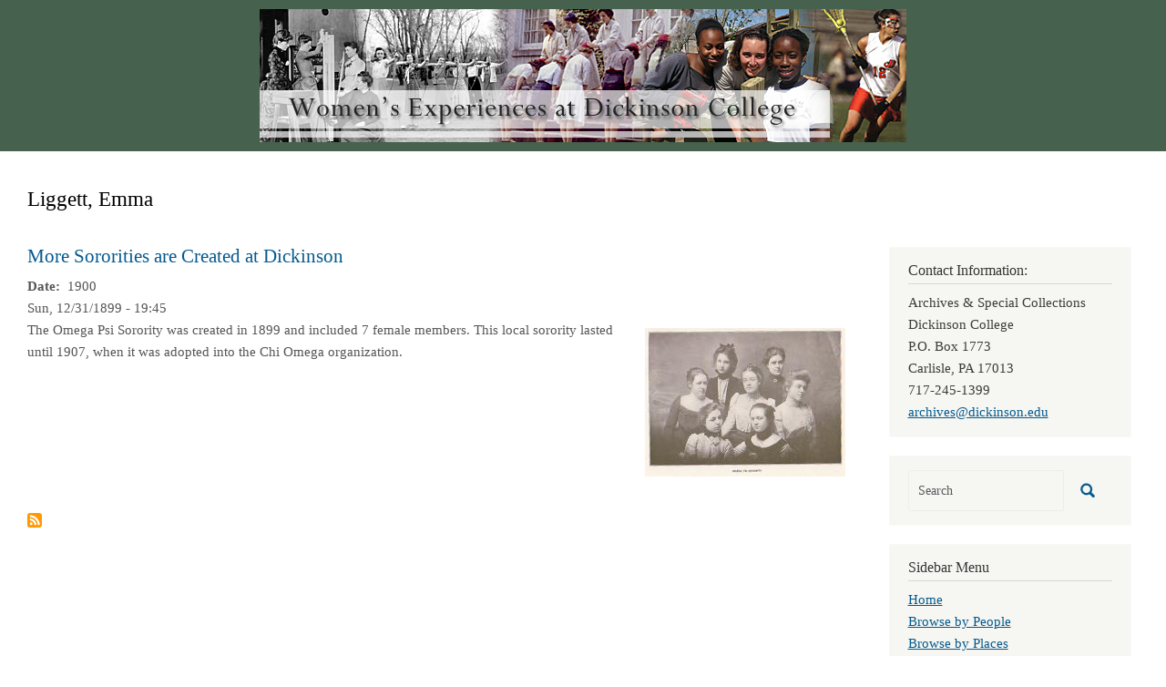

--- FILE ---
content_type: text/html; charset=UTF-8
request_url: https://coeducation.dickinson.edu/taxonomy/term/2786
body_size: 14492
content:
<!DOCTYPE html>
<html  lang="en" dir="ltr" class="dxpr-scheme-custom">
  <head>
    <meta charset="utf-8" />
<script async src="https://www.googletagmanager.com/gtag/js?id=G-LNZKECS876"></script>
<script>window.dataLayer = window.dataLayer || [];function gtag(){dataLayer.push(arguments)};gtag("js", new Date());gtag("set", "developer_id.dMDhkMT", true);gtag("config", "G-LNZKECS876", {"groups":"default","page_placeholder":"PLACEHOLDER_page_location"});</script>
<meta name="Generator" content="Drupal 11 (https://www.drupal.org)" />
<meta name="MobileOptimized" content="width" />
<meta name="HandheldFriendly" content="true" />
<meta name="viewport" content="width=device-width, initial-scale=1.0" />
<link rel="icon" href="/themes/custom/coed_dxpr_child/favicon.ico" type="image/vnd.microsoft.icon" />
<link rel="alternate" type="application/rss+xml" title="Liggett, Emma" href="https://coeducation.dickinson.edu/taxonomy/term/2786/feed" />

    <title>Liggett, Emma | Women&#039;s Experiences at Dickinson College</title>
    <style>ul.dropdown-menu {display: none;}</style>
    <link rel="stylesheet" media="all" href="/sites/default/files/css/css_SmALLEgtO9M--ZhxiyFOrNFoLGHA9BpbyYWZjvCSXM0.css?delta=0&amp;language=en&amp;theme=coed_dxpr_child&amp;include=[base64]" />
<link rel="stylesheet" media="all" href="/sites/default/files/css/css_57Ei4oBxXMy5Fz3_03liS6RhQJshwpep2rJdFksh0k4.css?delta=1&amp;language=en&amp;theme=coed_dxpr_child&amp;include=[base64]" />

    
  </head>
  <body class="page-taxonomy-term-2786 html path-taxonomy body--dxpr-theme-header-top body--dxpr-theme-header-not-overlay body--dxpr-theme-header-normal">
    <script>
  var dxpr_themeNavBreakpoint = 1200;
  var dxpr_themeWindowWidth = window.innerWidth;
  if (dxpr_themeWindowWidth > dxpr_themeNavBreakpoint) {
    document.body.className += ' body--dxpr-theme-nav-desktop';
  }
  else {
    document.body.className += ' body--dxpr-theme-nav-mobile';
  }
  </script>
    <a href="#main-content" class="skip-link">
      Skip to main content
    </a>
    
          <div class="dialog-off-canvas-main-canvas" data-off-canvas-main-canvas>
    <div class="dxpr-theme-boxed-container">

          <header id="secondary-header" class="dxpr-theme-secondary-header clearfix hidden-none" role="banner">
      <div class="dxpr-theme-fluid secondary-header-container">
                  <div class="region region-secondary-header">
                                                                <section id="block-coed-dxpr-child-headerbanner" class="block block-block-content block-block-content8292545b-1802-477d-b791-3d265181ea35 clearfix">
  
        <hr class="block-hr">
  

      
            <div class="clearfix text-formatted field field--name-body field--type-text-with-summary field--label-hidden field__item"><a href="https://coeducationdev.dickinson.edu/"><img src="/sites/default/files/inline-images/header_2.png" data-entity-uuid="1627dadc-351b-422e-abc2-ac9e4f67d722" data-entity-type="file" alt width="710" height="146" class="align-center" loading="lazy"></a></div>
      
  </section>

  </div>

              </div>
    </header>
  

<div class="wrap-containers">

        <div class="region region-highlighted">
    <div data-drupal-messages-fallback class="hidden"></div>

  </div>

  

        <div class="page-title-full-width-container" id="page-title-full-width-container">
          <header role="banner" id="page-title" class="container page-title-container">
                                                                      <section id="block-coed-dxpr-child-page-title" class="block block-core block-page-title-block clearfix">
  
        <hr class="block-hr">
  

      
    <h1 class="page-title">Liggett, Emma</h1>


  </section>


      </header>
    </div>
  
          <div class="container content-top-container">
            <div class="row container-row"><div class="col-sm-12 container-col">
              <div class="region-block-design region region-content-top">
                                                                <section id="block-coed-dxpr-child-breadcrumbs" class="block block-system block-system-breadcrumb-block clearfix">
  
        <hr class="block-hr">
  

      
  </section>

  </div>

            </div></div>
          </div>
  
      
  <div role="main" class="main-container container js-quickedit-main-content clearfix">
        <div class="row">
                
                          
      <section class="col-sm-9">

                
                                      
                  
                          <a id="main-content"></a>
            <div class="region region-content">
                                                                <section id="block-coed-dxpr-child-content" class="block block-system block-system-main-block clearfix">
  
        <hr class="block-hr">
  

      <div class="views-element-container"><div class="view view-taxonomy-term view-id-taxonomy_term view-display-id-page_1 js-view-dom-id-6554b0cf18e8eeb2079e3c3badb8cceae0c00f92700277c5187aa852dbc6479f">
  
    
      <div class="view-header">
      <div id="taxonomy-term-2786" class="taxonomy-term vocabulary-people">
  
    
  <div class="content">
    
  </div>
</div>

    </div>
      
      <div class="view-content">
          <div class="views-row"><article data-history-node-id="1323" class="blog is-promoted teaser clearfix node">

  
      <h2>
      <a href="/more-sororities-are-created-dickinson" rel="bookmark"><span class="field field--name-title field--type-string field--label-hidden">More Sororities are Created at Dickinson </span>
</a>
    </h2>
    
  <div class="content">
          
  <div class="field field--name-field-doc-create-free-txt field--type-string-long field--label-inline clearfix">
    <div class="field__label"> Date</div>
              <div class="field__item">1900</div>
          </div>

            <div class="field field--name-field-creationdate field--type-datetime field--label-hidden field__item"><time datetime="1900-01-01T00:00:00Z" class="datetime">Sun, 12/31/1899 - 19:45</time>
</div>
      
            <div class="field field--name-field-attached-images field--type-image field--label-hidden field__item">
<a href="https://coeducation.dickinson.edu/sites/default/files/images/schella8_0.jpg" aria-label="{&quot;alt&quot;:&quot;More Sororities are Created at Dickinson &quot;}" role="button"  title="More Sororities are Created at Dickinson " data-colorbox-gallery="gallery-blog-1323-Us_fFqpVy8E" class="colorbox" aria-controls="colorbox-ajNOL9Iun8s" data-cbox-img-attrs="{&quot;alt&quot;:&quot;More Sororities are Created at Dickinson &quot;}"><img id="colorbox-ajNOL9Iun8s" src="/sites/default/files/styles/medium/public/images/schella8_0.jpg?itok=vY2xe62k" width="220" height="163" alt="More Sororities are Created at Dickinson " loading="lazy" class="img-fluid image-style-medium" />

</a>
</div>
      
            <div class="clearfix text-formatted field field--name-body field--type-text-with-summary field--label-hidden field__item"><p>The Omega Psi Sorority was created in 1899 and included 7 female members. This local sorority lasted until 1907, when it was adopted into the Chi Omega organization. </p>
</div>
      
      </div>

          
  
</article>
</div>

    </div>
  
      
              <div class="feed-icons">
      <a href="https://coeducation.dickinson.edu/taxonomy/term/2786/feed" class="feed-icon">
  Subscribe to Liggett, Emma
</a>

    </div>
  </div>
</div>

  </section>

  </div>

              </section>

                              <aside class="col-sm-3" role="complementary">
              <div class="region-block-design region region-sidebar-second">
                                                                <section id="block-coed-dxpr-child-contactinformation" class="block block-block-content block-block-contentd68cae3a-a44b-4d1d-829f-26078415e1e5 clearfix">
  
        <h2 class="block-title">Contact Information:</h2>
      <hr class="block-hr">
  

      
            <div class="clearfix text-formatted field field--name-body field--type-text-with-summary field--label-hidden field__item"><p>Archives &amp; Special Collections<br>
Dickinson College<br>
P.O. Box 1773<br>
Carlisle, PA  17013<br>
717-245-1399<br>
<a href="mailto:archives@dickinson.edu">archives@dickinson.edu</a></p>
</div>
      
  </section>
                                                <div class="search-block-form block block-search" data-drupal-selector="search-block-form" id="block-coed-dxpr-child-searchform" role="search">
    
        
          <form data-block="sidebar_second" action="/search/node" method="get" id="search-block-form" accept-charset="UTF-8">
    <div class="input-group">
        

  <input title="Enter the terms you wish to search for." data-drupal-selector="edit-keys" type="search" id="edit-keys" name="keys" value="" size="15" maxlength="128" placeholder="Search" class="form-search form-control" />




      <span class="input-group-btn">
      <button data-drupal-selector="edit-actions" type="submit" id="edit-actions" name="op" value="" class="button js-form-submit form-submit btn btn-link icon-only">
      <span class="sr-only"></span>
        <svg xmlns="http://www.w3.org/2000/svg" width="16" height="20" fill="currentColor" class="bi bi-search" viewBox="-1 1 18 18">
          <path d="M11.742 10.344a6.5 6.5 0 1 0-1.397 1.398h-.001c.03.04.062.078.098.115l3.85 3.85a1 1 0 0 0 1.415-1.414l-3.85-3.85a1.007 1.007 0 0 0-.115-.1zM12 6.5a5.5 5.5 0 1 1-11 0 5.5 5.5 0 0 1 11 0z" stroke="currentColor" stroke-width="1.5"/>
        </svg>
      </button>
    </span>
    

    </div>
</form>

    </div>
                                                            
<section id="block-coed-dxpr-child-sidebarmenu" class="block block-system block-system-menu-blocksidebar-menu clearfix">
  
        <h2 class="block-title">Sidebar Menu</h2>
      <hr class="block-hr">
  

      
              <ul data-block="sidebar_second" class="nav navbar-nav">
                    <li class="nav-item">
        <a href="/" class="nav-link" data-drupal-link-system-path="&lt;front&gt;">Home</a>
              </li>
                <li class="nav-item">
        <a href="/browse-by-people" class="nav-link" data-drupal-link-system-path="browse-by-people">Browse by People</a>
              </li>
                <li class="nav-item">
        <a href="/browse-by-places" class="nav-link" data-drupal-link-system-path="browse-by-places">Browse by Places</a>
              </li>
                <li class="nav-item">
        <a href="/browse-by-organizations" class="nav-link" data-drupal-link-system-path="browse-by-organizations">Browse by Organizations</a>
              </li>
                <li class="nav-item">
        <a href="/browse-by-events" class="nav-link" data-drupal-link-system-path="browse-by-events">Browse by Events</a>
              </li>
                <li class="nav-item">
        <a href="/browse-by-athletics" class="nav-link" data-drupal-link-system-path="browse-by-athletics">Browse by Athletics</a>
              </li>
                <li class="nav-item">
        <a href="/browse-by-other-topics" class="nav-link" data-drupal-link-system-path="browse-by-other-topics">Browse by Other Topics</a>
              </li>
                <li class="nav-item">
        <a href="/browse-by-decade" class="nav-link" data-drupal-link-system-path="browse-by-decade">Browse by Decade</a>
              </li>
                <li class="nav-item">
        <a href="/browse-by-date" class="nav-link" data-drupal-link-system-path="browse-by-date">Browse Post Chronologically</a>
              </li>
        </ul>
  


  </section>

  </div>

          </aside>
                      </div><!-- end .ow -->
      </div><!-- end main-container -->

</div>

      <footer class="dxpr-theme-footer clearfix" role="contentinfo">
            <div class="dxpr-theme-fluid footer-container">
                  <div class="region region-footer">
    
  </div>

              </div>
    </footer>
  
</div><!-- end dxpr-theme-boxed-container -->

  </div>

    <script type="application/json" data-drupal-selector="drupal-settings-json">{"path":{"baseUrl":"\/","pathPrefix":"","currentPath":"taxonomy\/term\/2786","currentPathIsAdmin":false,"isFront":false,"currentLanguage":"en"},"pluralDelimiter":"\u0003","suppressDeprecationErrors":true,"google_analytics":{"account":"G-LNZKECS876","trackOutbound":true,"trackMailto":true,"trackTel":true,"trackDownload":true,"trackDownloadExtensions":"7z|aac|arc|arj|asf|asx|avi|bin|csv|doc(x|m)?|dot(x|m)?|exe|flv|gif|gz|gzip|hqx|jar|jpe?g|js|mp(2|3|4|e?g)|mov(ie)?|msi|msp|pdf|phps|png|ppt(x|m)?|pot(x|m)?|pps(x|m)?|ppam|sld(x|m)?|thmx|qtm?|ra(m|r)?|sea|sit|tar|tgz|torrent|txt|wav|wma|wmv|wpd|xls(x|m|b)?|xlt(x|m)|xlam|xml|z|zip","trackColorbox":true},"ajaxTrustedUrl":{"\/search\/node":true},"colorbox":{"opacity":"0.85","current":"{current} of {total}","previous":"\u00ab Prev","next":"Next \u00bb","close":"Close","maxWidth":"98%","maxHeight":"98%","fixed":true,"mobiledetect":true,"mobiledevicewidth":"480px"},"dxpr_themeSettings":{"headerHeight":"100","headerOffset":"60","headerMobileHeight":"60","headerSideDirection":"left","hamburgerAnimation":"cross"},"user":{"uid":0,"permissionsHash":"9f0dc9014062e0796e3cd5d0be0aa71428e754acc63aa07e4f382b8bd081cfbc"}}</script>
<script src="/core/assets/vendor/jquery/jquery.min.js?v=4.0.0-beta.2"></script>
<script src="/sites/default/files/js/js_HIfBxljyc9UWOvTSCFk5ttewRcmifwhZ5ivMNeQb2dw.js?scope=footer&amp;delta=1&amp;language=en&amp;theme=coed_dxpr_child&amp;include=eJxdyksOgCAMRdENQRi5HlOkIqb6CK2J7N6Rnzi7ObkRMLVGdQjxSb-qFzJWcxMELeIMd7ySeKZDPkvCVo9W5u7SWdtoC28csiCSeLUuZc8uA1l4pJ2kW5k0_OECQWg5ZQ"></script>

    <div class="hidden" id="dxpr-theme-js-seed">sfy39587stp18</div>
  </body>
</html>
